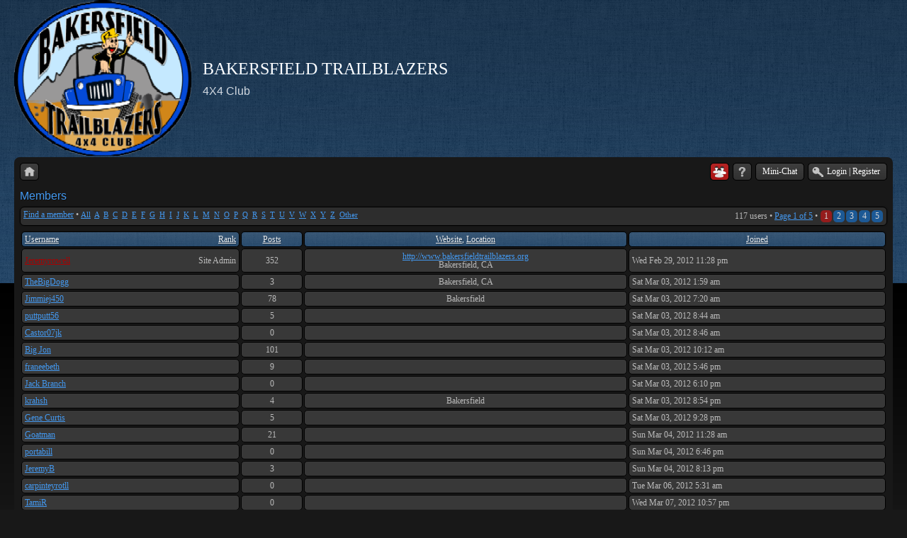

--- FILE ---
content_type: text/html; charset=UTF-8
request_url: http://bakersfieldtrailblazers.org/phpBB3/memberlist.php?sid=54b6e392b136fb4bb8563ab37834388a
body_size: 4748
content:
<!DOCTYPE html>
<!--[if lt IE 8]><html dir="ltr" lang="en-us" class="ie oldie ie7"><![endif]-->
<!--[if IE 8]><html dir="ltr" lang="en-us" class="ie oldie"><![endif]-->
<!--[if gt IE 8]><html dir="ltr" lang="en-us" class="ie"><![endif]-->
<!--[if !(IE)]><!--><html dir="ltr" lang="en-us"><!--<![endif]-->
<head>
<script type="text/javascript" src="./mobiquo/tapatalkdetect.js"></script>
	<meta charset="UTF-8">
	
	
<!--
   phpBB style name:    Artodia Black
   Based on style:      prosilver (this is the default phpBB3 style)
   Prosilver author:    Tom Beddard ( http://www.subBlue.com/ )
   Artodia Black author: Vjacheslav Trushkin ( http://www.artodia.com/ )

   NOTE: This page was generated by phpBB, the free open-source bulletin board package.
         The phpBB Group is not responsible for the content of this page and forum. For more information
         about phpBB please visit http://www.phpbb.com
-->
	<title>BAKERSFIELD TRAILBLAZERS - Members</title>
	<link rel="stylesheet" href="./style.php?id=7&amp;lang=en_us&amp;sid=0f01327089fb5dc473de68e94d525d61">
	
<script>

	var phpBB = {
		currentPage: '',
		themePath: './styles/art_black/theme',
		lang: 'en-us'
	};

	var jump_page = 'Enter the page number you wish to go to:';
	var on_page = '1';
	var per_page = '25';
	var base_url = './memberlist.php?sid=0f01327089fb5dc473de68e94d525d61';
	var style_cookie = 'phpBBstyle';
	var style_cookie_settings = '; path=/; domain=bakersfieldtrailblazers.org';
	var onload_functions = new Array();
	var onunload_functions = new Array();

	/**
	* Find a member
	*/
	function find_username(url)
	{
		popup(url, 760, 570, '_usersearch');
		return false;
	}

	/**
	* New function for handling multiple calls to window.onload and window.unload by pentapenguin
	*/
	window.onload = function()
	{
		for (var i = 0; i < onload_functions.length; i++)
		{
			eval(onload_functions[i]);
		}
	};

	window.onunload = function()
	{
		for (var i = 0; i < onunload_functions.length; i++)
		{
			eval(onunload_functions[i]);
		}
	};

</script>
<script src="./styles/prosilver/template/forum_fn.js"></script>
<script type="text/javascript" src="./styles/art_black/template/jquery-1.7.1.min.js"></script>
<script type="text/javascript" src="./mchat/jquery_cookie_mini.js"></script>

</head>
<body class="phpbb section-memberlist">

<div class="wrap-top" id="wrap">
	<div class="wrap-top-top"></div>
	<div class="wrap-top-mid"></div>
</div>

<div class="content-wrapper">
	<ul class="page-header">
		<li class="logo">
			<a href="./index.php?sid=0f01327089fb5dc473de68e94d525d61"><img src="./styles/art_black/imageset/logo.png" alt="" title="" /></a>
		</li>
		<li class="site-title">
			<h1>BAKERSFIELD TRAILBLAZERS</h1>
			<h2>4X4 Club</h2>
		</li>
	</ul>
	<div class="page-content">

		

		<ul class="menu left">
			<li class="nav-jumpbox"><a href="./index.php?sid=0f01327089fb5dc473de68e94d525d61" title="Board index" class="menu-home"><span>Board index</span></a></li>
			
		</ul>

		<ul class="menu right">
			
				<li class="active"><a href="./memberlist.php?sid=0f01327089fb5dc473de68e94d525d61" title="Members" class="menu-users"><span>Members</span></a></li>
			
			<li><a href="./faq.php?sid=0f01327089fb5dc473de68e94d525d61" title="FAQ" class="menu-faq"><span>FAQ</span></a></li>
							<li class="icon-bump"><a href="./mchat.php?sid=0f01327089fb5dc473de68e94d525d61#mChat" title="Mini-Chat">Mini-Chat</a></li>
				<li class="popup-trigger">
					<a href="./ucp.php?mode=login&amp;sid=0f01327089fb5dc473de68e94d525d61" class="menu-login"><span>Login <em>|</em> Register</span></a>
					<div class="popup">
						
							<form action="./ucp.php?mode=login&amp;sid=0f01327089fb5dc473de68e94d525d61" method="post">
							<fieldset>
							<dl>
								<dt>Username:</dt>
								<dd><input class="inputbox" type="text" name="username" value="" required></dd>
							</dl>
							<dl>
								<dt>Password:</dt>
								<dd><input class="inputbox" type="password" name="password" value="" required></dd>
							</dl>
							<p class="nowrap right"><label><input type="checkbox" name="autologin"> Log me on automatically each visit</label></p>
							<p class="right">
								<input class="button1" type="submit" name="login" value="Login">
								 <a class="button2" href="./ucp.php?mode=register&amp;sid=0f01327089fb5dc473de68e94d525d61">Register</a>
							</p>
							
								<p class="right" style="display: none;" id="phpbb-sendpass">
									<span class="data-register">./ucp.php?mode=register&amp;sid=0f01327089fb5dc473de68e94d525d61</span>
									<span class="data-forgot">I forgot my password</span>
								</p>
							
							</fieldset>
							</form>
						
					</div>
				</li>
			
		</ul>
		
		<div class="clear"></div>
		
		
	<form method="post" action="./memberlist.php?sid=0f01327089fb5dc473de68e94d525d61">


		<h2 class="solo">Members</h2>

		<div class="panel">
			<div class="inner"><span class="corners-top"><span></span></span>

			<ul class="linklist">
				<li>

				<a href="./memberlist.php?mode=searchuser&amp;sid=0f01327089fb5dc473de68e94d525d61">Find a member</a> &bull; 
				<strong style="font-size: 0.95em;">
				
					<a href="./memberlist.php?first_char=&amp;sid=0f01327089fb5dc473de68e94d525d61#memberlist">All</a>&nbsp; 
				
					<a href="./memberlist.php?first_char=a&amp;sid=0f01327089fb5dc473de68e94d525d61#memberlist">A</a>&nbsp; 
				
					<a href="./memberlist.php?first_char=b&amp;sid=0f01327089fb5dc473de68e94d525d61#memberlist">B</a>&nbsp; 
				
					<a href="./memberlist.php?first_char=c&amp;sid=0f01327089fb5dc473de68e94d525d61#memberlist">C</a>&nbsp; 
				
					<a href="./memberlist.php?first_char=d&amp;sid=0f01327089fb5dc473de68e94d525d61#memberlist">D</a>&nbsp; 
				
					<a href="./memberlist.php?first_char=e&amp;sid=0f01327089fb5dc473de68e94d525d61#memberlist">E</a>&nbsp; 
				
					<a href="./memberlist.php?first_char=f&amp;sid=0f01327089fb5dc473de68e94d525d61#memberlist">F</a>&nbsp; 
				
					<a href="./memberlist.php?first_char=g&amp;sid=0f01327089fb5dc473de68e94d525d61#memberlist">G</a>&nbsp; 
				
					<a href="./memberlist.php?first_char=h&amp;sid=0f01327089fb5dc473de68e94d525d61#memberlist">H</a>&nbsp; 
				
					<a href="./memberlist.php?first_char=i&amp;sid=0f01327089fb5dc473de68e94d525d61#memberlist">I</a>&nbsp; 
				
					<a href="./memberlist.php?first_char=j&amp;sid=0f01327089fb5dc473de68e94d525d61#memberlist">J</a>&nbsp; 
				
					<a href="./memberlist.php?first_char=k&amp;sid=0f01327089fb5dc473de68e94d525d61#memberlist">K</a>&nbsp; 
				
					<a href="./memberlist.php?first_char=l&amp;sid=0f01327089fb5dc473de68e94d525d61#memberlist">L</a>&nbsp; 
				
					<a href="./memberlist.php?first_char=m&amp;sid=0f01327089fb5dc473de68e94d525d61#memberlist">M</a>&nbsp; 
				
					<a href="./memberlist.php?first_char=n&amp;sid=0f01327089fb5dc473de68e94d525d61#memberlist">N</a>&nbsp; 
				
					<a href="./memberlist.php?first_char=o&amp;sid=0f01327089fb5dc473de68e94d525d61#memberlist">O</a>&nbsp; 
				
					<a href="./memberlist.php?first_char=p&amp;sid=0f01327089fb5dc473de68e94d525d61#memberlist">P</a>&nbsp; 
				
					<a href="./memberlist.php?first_char=q&amp;sid=0f01327089fb5dc473de68e94d525d61#memberlist">Q</a>&nbsp; 
				
					<a href="./memberlist.php?first_char=r&amp;sid=0f01327089fb5dc473de68e94d525d61#memberlist">R</a>&nbsp; 
				
					<a href="./memberlist.php?first_char=s&amp;sid=0f01327089fb5dc473de68e94d525d61#memberlist">S</a>&nbsp; 
				
					<a href="./memberlist.php?first_char=t&amp;sid=0f01327089fb5dc473de68e94d525d61#memberlist">T</a>&nbsp; 
				
					<a href="./memberlist.php?first_char=u&amp;sid=0f01327089fb5dc473de68e94d525d61#memberlist">U</a>&nbsp; 
				
					<a href="./memberlist.php?first_char=v&amp;sid=0f01327089fb5dc473de68e94d525d61#memberlist">V</a>&nbsp; 
				
					<a href="./memberlist.php?first_char=w&amp;sid=0f01327089fb5dc473de68e94d525d61#memberlist">W</a>&nbsp; 
				
					<a href="./memberlist.php?first_char=x&amp;sid=0f01327089fb5dc473de68e94d525d61#memberlist">X</a>&nbsp; 
				
					<a href="./memberlist.php?first_char=y&amp;sid=0f01327089fb5dc473de68e94d525d61#memberlist">Y</a>&nbsp; 
				
					<a href="./memberlist.php?first_char=z&amp;sid=0f01327089fb5dc473de68e94d525d61#memberlist">Z</a>&nbsp; 
				
					<a href="./memberlist.php?first_char=other&amp;sid=0f01327089fb5dc473de68e94d525d61#memberlist">Other</a>&nbsp; 
				
				</strong>
				</li>
				<li class="rightside pagination">
					117 users &bull; 
					<a href="#" onclick="jumpto(); return false;" title="Click to jump to page…">Page <strong>1</strong> of <strong>5</strong></a> &bull; <span><strong>1</strong><span class="page-sep">, </span><a href="./memberlist.php?sid=0f01327089fb5dc473de68e94d525d61&amp;start=25">2</a><span class="page-sep">, </span><a href="./memberlist.php?sid=0f01327089fb5dc473de68e94d525d61&amp;start=50">3</a><span class="page-sep">, </span><a href="./memberlist.php?sid=0f01327089fb5dc473de68e94d525d61&amp;start=75">4</a><span class="page-sep">, </span><a href="./memberlist.php?sid=0f01327089fb5dc473de68e94d525d61&amp;start=100">5</a></span>
				</li>
			</ul>

			<span class="corners-bottom"><span></span></span></div>
		</div>
	
	<div class="forumbg forumbg-table">
		<div class="inner"><span class="corners-top"><span></span></span>

		<table class="table1" cellspacing="1" id="memberlist">
		<thead>
		<tr>
			<th class="name"><span class="rank-img"><a href="./memberlist.php?mode=&amp;sid=0f01327089fb5dc473de68e94d525d61&amp;sk=m&amp;sd=a">Rank</a></span><a href="./memberlist.php?mode=&amp;sid=0f01327089fb5dc473de68e94d525d61&amp;sk=a&amp;sd=a">Username</a></th>
			<th class="posts"><a href="./memberlist.php?mode=&amp;sid=0f01327089fb5dc473de68e94d525d61&amp;sk=d&amp;sd=a#memberlist">Posts</a></th>
			<th class="info"><a href="./memberlist.php?mode=&amp;sid=0f01327089fb5dc473de68e94d525d61&amp;sk=f&amp;sd=a#memberlist">Website</a>, <a href="./memberlist.php?mode=&amp;sid=0f01327089fb5dc473de68e94d525d61&amp;sk=b&amp;sd=a">Location</a></th>
			<th class="joined"><a href="./memberlist.php?mode=&amp;sid=0f01327089fb5dc473de68e94d525d61&amp;sk=c&amp;sd=d#memberlist">Joined</a></th>
			
		</tr>
		</thead>
		<tbody>
	

	<tr class="bg1">
		<td><span class="rank-img">Site Admin</span><a href="./memberlist.php?mode=viewprofile&amp;u=2&amp;sid=0f01327089fb5dc473de68e94d525d61" style="color: #AA0000;" class="username-coloured">Jeremyrowell</a></td>
		<td class="posts">352</td>
		<td class="info"><div><a href="http://www.bakersfieldtrailblazers.org" title="Visit website: http://www.bakersfieldtrailblazers.org">http://www.bakersfieldtrailblazers.org</a></div><div>Bakersfield, CA</div></td>
		<td>Wed Feb 29, 2012 11:28 pm</td>
		
	</tr>
		

	<tr class="bg2">
		<td><span class="rank-img"></span><a href="./memberlist.php?mode=viewprofile&amp;u=61&amp;sid=0f01327089fb5dc473de68e94d525d61">TheBigDogg</a></td>
		<td class="posts">3</td>
		<td class="info"><div>Bakersfield, CA</div></td>
		<td>Sat Mar 03, 2012 1:59 am</td>
		
	</tr>
		

	<tr class="bg1">
		<td><span class="rank-img"></span><a href="./memberlist.php?mode=viewprofile&amp;u=62&amp;sid=0f01327089fb5dc473de68e94d525d61">Jimmiej450</a></td>
		<td class="posts">78</td>
		<td class="info"><div>Bakersfield</div></td>
		<td>Sat Mar 03, 2012 7:20 am</td>
		
	</tr>
		

	<tr class="bg2">
		<td><span class="rank-img"></span><a href="./memberlist.php?mode=viewprofile&amp;u=64&amp;sid=0f01327089fb5dc473de68e94d525d61">puttputt56</a></td>
		<td class="posts">5</td>
		<td class="info">&nbsp;</td>
		<td>Sat Mar 03, 2012 8:44 am</td>
		
	</tr>
		

	<tr class="bg1">
		<td><span class="rank-img"></span><a href="./memberlist.php?mode=viewprofile&amp;u=65&amp;sid=0f01327089fb5dc473de68e94d525d61">Castor07jk</a></td>
		<td class="posts">0</td>
		<td class="info">&nbsp;</td>
		<td>Sat Mar 03, 2012 8:46 am</td>
		
	</tr>
		

	<tr class="bg2">
		<td><span class="rank-img"></span><a href="./memberlist.php?mode=viewprofile&amp;u=66&amp;sid=0f01327089fb5dc473de68e94d525d61">Big Jon</a></td>
		<td class="posts">101</td>
		<td class="info">&nbsp;</td>
		<td>Sat Mar 03, 2012 10:12 am</td>
		
	</tr>
		

	<tr class="bg1">
		<td><span class="rank-img"></span><a href="./memberlist.php?mode=viewprofile&amp;u=68&amp;sid=0f01327089fb5dc473de68e94d525d61">franeebeth</a></td>
		<td class="posts">9</td>
		<td class="info">&nbsp;</td>
		<td>Sat Mar 03, 2012 5:46 pm</td>
		
	</tr>
		

	<tr class="bg2">
		<td><span class="rank-img"></span><a href="./memberlist.php?mode=viewprofile&amp;u=69&amp;sid=0f01327089fb5dc473de68e94d525d61">Jack Branch</a></td>
		<td class="posts">0</td>
		<td class="info">&nbsp;</td>
		<td>Sat Mar 03, 2012 6:10 pm</td>
		
	</tr>
		

	<tr class="bg1">
		<td><span class="rank-img"></span><a href="./memberlist.php?mode=viewprofile&amp;u=70&amp;sid=0f01327089fb5dc473de68e94d525d61">krahsh</a></td>
		<td class="posts">4</td>
		<td class="info"><div>Bakersfield</div></td>
		<td>Sat Mar 03, 2012 8:54 pm</td>
		
	</tr>
		

	<tr class="bg2">
		<td><span class="rank-img"></span><a href="./memberlist.php?mode=viewprofile&amp;u=71&amp;sid=0f01327089fb5dc473de68e94d525d61">Gene Curtis</a></td>
		<td class="posts">5</td>
		<td class="info">&nbsp;</td>
		<td>Sat Mar 03, 2012 9:28 pm</td>
		
	</tr>
		

	<tr class="bg1">
		<td><span class="rank-img"></span><a href="./memberlist.php?mode=viewprofile&amp;u=72&amp;sid=0f01327089fb5dc473de68e94d525d61">Goatman</a></td>
		<td class="posts">21</td>
		<td class="info">&nbsp;</td>
		<td>Sun Mar 04, 2012 11:28 am</td>
		
	</tr>
		

	<tr class="bg2">
		<td><span class="rank-img"></span><a href="./memberlist.php?mode=viewprofile&amp;u=74&amp;sid=0f01327089fb5dc473de68e94d525d61">portabill</a></td>
		<td class="posts">0</td>
		<td class="info">&nbsp;</td>
		<td>Sun Mar 04, 2012 6:46 pm</td>
		
	</tr>
		

	<tr class="bg1">
		<td><span class="rank-img"></span><a href="./memberlist.php?mode=viewprofile&amp;u=75&amp;sid=0f01327089fb5dc473de68e94d525d61">JeremyB</a></td>
		<td class="posts">3</td>
		<td class="info">&nbsp;</td>
		<td>Sun Mar 04, 2012 8:13 pm</td>
		
	</tr>
		

	<tr class="bg2">
		<td><span class="rank-img"></span><a href="./memberlist.php?mode=viewprofile&amp;u=78&amp;sid=0f01327089fb5dc473de68e94d525d61">carpinteyrotll</a></td>
		<td class="posts">0</td>
		<td class="info">&nbsp;</td>
		<td>Tue Mar 06, 2012 5:31 am</td>
		
	</tr>
		

	<tr class="bg1">
		<td><span class="rank-img"></span><a href="./memberlist.php?mode=viewprofile&amp;u=93&amp;sid=0f01327089fb5dc473de68e94d525d61">TamiR</a></td>
		<td class="posts">0</td>
		<td class="info">&nbsp;</td>
		<td>Wed Mar 07, 2012 10:57 pm</td>
		
	</tr>
		

	<tr class="bg2">
		<td><span class="rank-img"></span><a href="./memberlist.php?mode=viewprofile&amp;u=95&amp;sid=0f01327089fb5dc473de68e94d525d61">RMcG</a></td>
		<td class="posts">0</td>
		<td class="info">&nbsp;</td>
		<td>Thu Mar 08, 2012 4:17 pm</td>
		
	</tr>
		

	<tr class="bg1">
		<td><span class="rank-img"></span><a href="./memberlist.php?mode=viewprofile&amp;u=98&amp;sid=0f01327089fb5dc473de68e94d525d61">Jcook</a></td>
		<td class="posts">2</td>
		<td class="info">&nbsp;</td>
		<td>Thu Mar 08, 2012 9:01 pm</td>
		
	</tr>
		

	<tr class="bg2">
		<td><span class="rank-img"></span><a href="./memberlist.php?mode=viewprofile&amp;u=118&amp;sid=0f01327089fb5dc473de68e94d525d61">Lime_Green_Rubi</a></td>
		<td class="posts">9</td>
		<td class="info"><div>S/W Bakersfield</div></td>
		<td>Mon Mar 12, 2012 3:39 pm</td>
		
	</tr>
		

	<tr class="bg1">
		<td><span class="rank-img"></span><a href="./memberlist.php?mode=viewprofile&amp;u=119&amp;sid=0f01327089fb5dc473de68e94d525d61">JeepDeere</a></td>
		<td class="posts">2</td>
		<td class="info">&nbsp;</td>
		<td>Mon Mar 12, 2012 8:41 pm</td>
		
	</tr>
		

	<tr class="bg2">
		<td><span class="rank-img"></span><a href="./memberlist.php?mode=viewprofile&amp;u=120&amp;sid=0f01327089fb5dc473de68e94d525d61">Mike</a></td>
		<td class="posts">20</td>
		<td class="info">&nbsp;</td>
		<td>Mon Mar 12, 2012 10:53 pm</td>
		
	</tr>
		

	<tr class="bg1">
		<td><span class="rank-img"></span><a href="./memberlist.php?mode=viewprofile&amp;u=126&amp;sid=0f01327089fb5dc473de68e94d525d61">Doug</a></td>
		<td class="posts">4</td>
		<td class="info">&nbsp;</td>
		<td>Wed Mar 14, 2012 9:07 am</td>
		
	</tr>
		

	<tr class="bg2">
		<td><span class="rank-img"></span><a href="./memberlist.php?mode=viewprofile&amp;u=128&amp;sid=0f01327089fb5dc473de68e94d525d61">dave49</a></td>
		<td class="posts">13</td>
		<td class="info">&nbsp;</td>
		<td>Wed Mar 14, 2012 12:15 pm</td>
		
	</tr>
		

	<tr class="bg1">
		<td><span class="rank-img"></span><a href="./memberlist.php?mode=viewprofile&amp;u=146&amp;sid=0f01327089fb5dc473de68e94d525d61">GenRightTony</a></td>
		<td class="posts">1</td>
		<td class="info">&nbsp;</td>
		<td>Sat Mar 17, 2012 1:27 pm</td>
		
	</tr>
		

	<tr class="bg2">
		<td><span class="rank-img"></span><a href="./memberlist.php?mode=viewprofile&amp;u=153&amp;sid=0f01327089fb5dc473de68e94d525d61">Bill</a></td>
		<td class="posts">181</td>
		<td class="info">&nbsp;</td>
		<td>Sun Mar 18, 2012 9:47 am</td>
		
	</tr>
		

	<tr class="bg1">
		<td><span class="rank-img"></span><a href="./memberlist.php?mode=viewprofile&amp;u=155&amp;sid=0f01327089fb5dc473de68e94d525d61">Dirty LJ</a></td>
		<td class="posts">1</td>
		<td class="info">&nbsp;</td>
		<td>Sun Mar 18, 2012 3:41 pm</td>
		
	</tr>
		
	</tbody>
	</table>

	<span class="corners-bottom"><span></span></span></div>
</div>



</form>

<hr />

<ul class="linklist">
	<li class="rightside pagination">117 users &bull; <a href="#" onclick="jumpto(); return false;" title="Click to jump to page…">Page <strong>1</strong> of <strong>5</strong></a> &bull; <span><strong>1</strong><span class="page-sep">, </span><a href="./memberlist.php?sid=0f01327089fb5dc473de68e94d525d61&amp;start=25">2</a><span class="page-sep">, </span><a href="./memberlist.php?sid=0f01327089fb5dc473de68e94d525d61&amp;start=50">3</a><span class="page-sep">, </span><a href="./memberlist.php?sid=0f01327089fb5dc473de68e94d525d61&amp;start=75">4</a><span class="page-sep">, </span><a href="./memberlist.php?sid=0f01327089fb5dc473de68e94d525d61&amp;start=100">5</a></span></li>
</ul>


	<form method="post" id="jumpbox" action="./viewforum.php?sid=0f01327089fb5dc473de68e94d525d61" onsubmit="if(this.f.value == -1){return false;}">

	
		<fieldset class="jumpbox">
	
			<label for="f" accesskey="j">Jump to:</label>
			<select name="f" id="f" onchange="if(this.options[this.selectedIndex].value != -1){ document.forms['jumpbox'].submit() }">
			
				<option value="-1">Select a forum</option>
			<option value="-1">------------------</option>
				<option value="5">GENERAL INFO</option>
			
				<option value="9">&nbsp; &nbsp;Readers Rides- Post Pics Here</option>
			
				<option value="14">&nbsp; &nbsp;Introduce Yourself!</option>
			
				<option value="23">&nbsp; &nbsp;About The Trailblazers</option>
			
				<option value="24">&nbsp; &nbsp;General Chit-Chat</option>
			
				<option value="25">&nbsp; &nbsp;Meeting Minutes</option>
			
				<option value="3">WHEELING- It's What We Do!</option>
			
				<option value="8">&nbsp; &nbsp;Upcoming Runs</option>
			
				<option value="10">&nbsp; &nbsp;Run Reports</option>
			
				<option value="15">&nbsp; &nbsp;Local Trails</option>
			
				<option value="20">&nbsp; &nbsp;&nbsp; &nbsp;Miller/Lockwood</option>
			
				<option value="21">&nbsp; &nbsp;&nbsp; &nbsp;Sherman</option>
			
				<option value="22">&nbsp; &nbsp;&nbsp; &nbsp;Freeway Ridge</option>
			
				<option value="16">&nbsp; &nbsp;Land Use Matters</option>
			
				<option value="26">&nbsp; &nbsp;Carnage!!!</option>
			
				<option value="11">TOOL BAG- Classifieds</option>
			
				<option value="4">&nbsp; &nbsp;Buy- Sale- Trade</option>
			
				<option value="17">EVENTS</option>
			
				<option value="18">&nbsp; &nbsp;Stewards of the Sequoia Fundraiser</option>
			
			</select>
			<input type="submit" value="Go" class="button2" />
		</fieldset>
	</form>


<div class="navbar">
	<div class="left">
		<a href="./index.php?sid=0f01327089fb5dc473de68e94d525d61">Board index</a>
	</div>
	
		<div class="right">
			<a href="./ucp.php?mode=delete_cookies&amp;sid=0f01327089fb5dc473de68e94d525d61">Delete all board cookies</a>
			
		</div>
	
</div>


	</div><!-- content -->
</div><!-- wrap-content -->

<div class="footer"><div class="inner">
	
	<p class="copyright">
		<a href="http://www.phpbb.com/" class="phpbb-group" title="Powered by phpBB">Powered by phpBB&reg; Forum Software &copy; phpBB Group</a> 
<!--
    Please do not remove style author's link below. For updates and support visit http://www.artodia.com/
//-->
		<a href="http://www.artodia.com/" class="arty" title="phpBB style by Arty">phpBB style by Arty</a>
	</p>
	<div class="clear"><img src="./cron.php?cron_type=tidy_cache&amp;sid=0f01327089fb5dc473de68e94d525d61" width="1" height="1" alt="cron" /></div>
</div></div>

<script src="./styles/art_black/template/jquery-1.7.1.min.js"></script>
<script src="./styles/art_black/theme/theme.js"></script>

	<script>
		phpBB.jumpBoxAction = './viewforum.php?sid=0f01327089fb5dc473de68e94d525d61';
		phpBB.jumpBoxData = [
			
			{
				'id'	: -1,
				'level'	 : ''
			},
			{
				'id'	: 5,
				'level'	 : ''
			},
			{
				'id'	: 9,
				'level'	 : '.'
			},
			{
				'id'	: 14,
				'level'	 : '.'
			},
			{
				'id'	: 23,
				'level'	 : '.'
			},
			{
				'id'	: 24,
				'level'	 : '.'
			},
			{
				'id'	: 25,
				'level'	 : '.'
			},
			{
				'id'	: 3,
				'level'	 : ''
			},
			{
				'id'	: 8,
				'level'	 : '.'
			},
			{
				'id'	: 10,
				'level'	 : '.'
			},
			{
				'id'	: 15,
				'level'	 : '.'
			},
			{
				'id'	: 20,
				'level'	 : '..'
			},
			{
				'id'	: 21,
				'level'	 : '..'
			},
			{
				'id'	: 22,
				'level'	 : '..'
			},
			{
				'id'	: 16,
				'level'	 : '.'
			},
			{
				'id'	: 26,
				'level'	 : '.'
			},
			{
				'id'	: 11,
				'level'	 : ''
			},
			{
				'id'	: 4,
				'level'	 : '.'
			},
			{
				'id'	: 17,
				'level'	 : ''
			},
			{
				'id'	: 18,
				'level'	 : '.'
			}
		];
	</script>
	
	<datalist id="jumpbox-data"><select id="jumpbox-data-select" style="display: none;">
		<option>Select a forum</option><option>GENERAL INFO</option><option>Readers Rides- Post Pics Here</option><option>Introduce Yourself!</option><option>About The Trailblazers</option><option>General Chit-Chat</option><option>Meeting Minutes</option><option>WHEELING- It's What We Do!</option><option>Upcoming Runs</option><option>Run Reports</option><option>Local Trails</option><option>Miller/Lockwood</option><option>Sherman</option><option>Freeway Ridge</option><option>Land Use Matters</option><option>Carnage!!!</option><option>TOOL BAG- Classifieds</option><option>Buy- Sale- Trade</option><option>EVENTS</option><option>Stewards of the Sequoia Fundraiser</option>
	</select></datalist>


</body>
<script>'undefined'=== typeof _trfq || (window._trfq = []);'undefined'=== typeof _trfd && (window._trfd=[]),_trfd.push({'tccl.baseHost':'secureserver.net'},{'ap':'cpsh-oh'},{'server':'p3plzcpnl505176'},{'dcenter':'p3'},{'cp_id':'8336769'},{'cp_cl':'8'}) // Monitoring performance to make your website faster. If you want to opt-out, please contact web hosting support.</script><script src='https://img1.wsimg.com/traffic-assets/js/tccl.min.js'></script></html>

--- FILE ---
content_type: text/css; charset=UTF-8
request_url: http://bakersfieldtrailblazers.org/phpBB3/style.php?id=7&lang=en_us&sid=0f01327089fb5dc473de68e94d525d61
body_size: 9205
content:
/*  phpBB3 Style Sheet
	--------------------------------------------------------------
	Style name:			Artodia: Black
	Based on style:		prosilver (the default phpBB 3.0.x style)
	Original author:	Tom Beddard ( http://www.subblue.com/ )
	Modified by:		Vjacheslav Trushkin ( http://www.artodia.com/ )
	--------------------------------------------------------------
*/
/*
	Global CSS definitions, overall layout
*/


/*
	CSS Reset
*/
html, body.phpbb, .phpbb div, .phpbb span, .phpbb applet, .phpbb object, .phpbb iframe, .phpbb
h1, .phpbb h2, .phpbb h3, .phpbb h4, .phpbb h5, .phpbb h6, .phpbb p, .phpbb blockquote, .phpbb pre, .phpbb
a, .phpbb abbr, .phpbb acronym, .phpbb address, .phpbb big, .phpbb cite, .phpbb code, .phpbb
del, .phpbb dfn, .phpbb em, .phpbb img, .phpbb ins, .phpbb kbd, .phpbb q, .phpbb s, .phpbb samp, .phpbb
small, .phpbb strike, .phpbb strong, .phpbb sub, .phpbb sup, .phpbb tt, .phpbb var, .phpbb
b, .phpbb u, .phpbb i, .phpbb center, .phpbb
dl, .phpbb dt, .phpbb dd, .phpbb ol, .phpbb ul, .phpbb li, .phpbb
fieldset, .phpbb form, .phpbb label, .phpbb legend, .phpbb
table, .phpbb caption, .phpbb tbody, .phpbb tfoot, .phpbb thead, .phpbb tr, .phpbb th, .phpbb td, .phpbb
article, .phpbb aside, .phpbb canvas, .phpbb details, .phpbb embed, .phpbb 
figure, .phpbb figcaption, .phpbb footer, .phpbb header, .phpbb hgroup, .phpbb 
menu, .phpbb nav, .phpbb output, .phpbb ruby, .phpbb section, .phpbb summary, .phpbb
time, .phpbb mark, .phpbb audio, .phpbb video, .phpbb meter {
	margin: 0;
	padding: 0;
	border: 0;
	font-size: 100%;
	font: inherit;
	vertical-align: baseline;
}
/* HTML5 display-role reset for older browsers */
.phpbb article, .phpbb aside, .phpbb details, .phpbb figcaption, .phpbb figure, .phpbb 
footer, .phpbb header, .phpbb hgroup, .phpbb menu, .phpbb nav, .phpbb section {
	display: block;
}
body.phpbb {
	line-height: 1em;
}
.phpbb ol, .phpbb ul {
	list-style: none;
}
.phpbb blockquote, .phpbb q {
	quotes: none;
}
.phpbb blockquote:before, .phpbb blockquote:after, .phpbb
q:before, .phpbb q:after {
	content: '';
	content: none;
}
.phpbb table {
	border-collapse: collapse;
	border-spacing: 0;
}

/*
	Font
*/
body.phpbb {
	font-family: Verdana;
	font-size: 12px;
}
body.simple {
	padding: 8px;
}

/*
	Common stuff
*/
.phpbb .clear, .phpbb span.corners-bottom {
	display: block;
	clear: both;
	height: 0;
	overflow: hidden;
}
.phpbb .right {
	text-align: right;
}
.phpbb .nowrap {
	white-space: nowrap;
}

.phpbb p {
	padding: 6px 0;
	line-height: 1.5em;
}

.phpbb .rightside {
	float: right;
	text-align: right;
}
.phpbb .leftside {
	float: left;
	text-align: left;
}
.phpbb .left-box {
	display: block;
	float: left;
	margin-right: 5px;
}
.phpbb .right-box {
	display: block;
	float: right;
	margin-left: 5px;
}

.phpbb hr {
	border-width: 0;
	border-top: 1px solid transparent;
	margin-left: 20px;
	margin-right: 20px;
}



/*
	Layout
*/
.phpbb .wrap-top {
	height: 800px;
}
.phpbb .wrap-top-top, .phpbb .wrap-top-mid {
	background: transparent none left top repeat-x;
	height: 400px;
}

.phpbb .content-wrapper {
	margin: -800px auto 0;
	padding: 0 20px;
}
.phpbb.fixed-width .content-wrapper {
	width: 1000px;
}

.phpbb ul.page-header {
	display: table;
}
.phpbb ul.page-header li {
	display: table-cell;
	text-align: left;
	vertical-align: middle;
}
.ie7 .phpbb ul.page-header {
	display: block;
	height: 1%;
}
.ie7 .phpbb ul.page-header li {
	display: block;
	float: left;
}

.phpbb ul.page-header .site-title {
	padding-left: 10px;
}
.phpbb ul.page-header h1, .phpbb ul.page-header h2 {
	font-weight: normal;
	margin: 0;
	line-height: 1em;
	padding: 6px;
	font-size: 24px;
}
.phpbb ul.page-header h2 {
	font-size: 16px;
	opacity: 0.8;
}

.phpbb .page-content {
	min-height: 780px;
	padding: 8px 8px 12px;
	border-radius: 8px;
}
.phpbb .page-content > h3 {
	clear: both;
}

/*
	Footer
*/
.phpbb p.time {
	margin-bottom: 6px;
	padding: 0;
}
.phpbb p.time.first {
	float: right;
	text-align: right;
}
.phpbb .footer {
	background: transparent none 0 0 repeat;
	border-top: 1px solid transparent;
}
.phpbb .footer > .inner {
	margin: 0 auto;
	padding: 10px 28px;
}
.phpbb.fixed-width .footer .inner {
	width: 984px;
}

.phpbb .footer .left { 
	float: left; 
	padding: 0;
}
.phpbb .footer .copyright { 
	float: right;
	text-align: right;
	padding: 0;
}
.oldie .phpbb .footer .copyright {
	float: none;
}
.phpbb .footer .arty, .phpbb .footer .phpbb-group {
	display: block;
	float: right;
	width: 0;
	height: 0;
	overflow: hidden;
	margin: 0;
	padding: 0;
	padding-top: 28px;
	padding-left: 60px;
	background: transparent none 0 0 no-repeat;
	opacity: 0.5;
}
.phpbb .footer .arty { 
	background-position: -60px 0;
}
.phpbb .footer .arty:hover, .phpbb .footer .phpbb-group:hover {
	opacity: 1;
}

/*
	Menu
*/
.phpbb ul.menu {
	float: left;
}
.phpbb ul.menu.right {
	float: right;
}

.phpbb .menu > li {
	display: block;
	float: left;
}

.phpbb .menu > li > a {
	display: block;
	float: left;
	background: transparent none 0 0 repeat-x;
	text-decoration: none !important;
	white-space: nowrap;
	padding: 5px 0 0;
	margin: 0 10px 0 15px;
	height: 20px;
	line-height: 1.2em;
	position: relative;
}
.ie7 .phpbb .menu > li > a {
	margin: 0 0 0 5px;
	border: 1px solid transparent;
	border-width: 0 1px;
	padding: 5px 8px 0;
	cursor: pointer;
}
.phpbb .menu > li > a:before, .phpbb .menu > li > a:after {
	content: '';
	display: block;
	position: absolute;
	top: 0;
	bottom: 0;
	left: -10px;
	width: 10px;
	background-position: 0 -120px;
	background-repeat: no-repeat;
}
.phpbb .menu > li > a:after {
	left: auto;
	right: -10px;
	background-position: -17px -90px;
}
.phpbb .menu.left > li:first-child > a {
	margin-left: 0;
}

.phpbb .menu > li > a > span {
	white-space: nowrap;
	max-width: 200px;
	overflow: hidden;
	text-overflow: ellipsis;
	display: inline-block;
}

.phpbb .menu > li.active > a { background-position: 0 -60px; }
.phpbb .menu > li.active > a:before { background-position: -60px -120px; }
.phpbb .menu > li.active > a:after { background-position: -77px -90px; }

.phpbb .menu > li:hover > a { background-position: 0 -30px; }
.phpbb .menu > li:hover > a:before { background-position: -30px -120px; }
.phpbb .menu > li:hover > a:after { background-position: -47px -90px; }

/* Menu: login */
.phpbb .menu > li > a.menu-login { 
	margin-left: 30px;
	padding-left: 2px;
}
.phpbb .menu > li > a.menu-login:before { 
	background-position: 0 -180px;
	left: -25px;
	width: 25px;
}
.phpbb .menu > li.active > a.menu-login:before { background-position: -60px -180px; }
.phpbb .menu > li:hover > a.menu-login:before { background-position: -30px -180px; }

/* Menu: pm */
.phpbb .menu > li > a.menu-pm { 
	margin-left: 30px;
	padding-left: 3px;
}
.phpbb .menu > li > a.menu-pm:before { 
	background-position: 0 -210px;
	left: -25px;
	width: 25px;
}
.phpbb .menu > li.active > a.menu-pm:before { background-position: -60px -210px; }
.phpbb .menu > li:hover > a.menu-pm:before { background-position: -30px -210px; }

.ie7 .phpbb .menu > li > a.menu-login, .ie7 .phpbb .menu > li > a.menu-pm { 
	padding-left: 6px; 
	margin-left: 5px;
}


/* Menu: icons */
.phpbb .menu > li > a.menu-home, .phpbb .menu > li > a.menu-search, .phpbb .menu > li > a.menu-users, .phpbb .menu > li > a.menu-faq, .phpbb .menu > li > a.menu-ucp, .phpbb .menu > li > a.menu-down {
	width: 0;
	height: 0;
	margin: 0;
	margin-left: 5px;
	padding: 25px 0 0 27px;
	overflow: hidden;
	background-position: 0 -360px;
	background-repeat: no-repeat;
	border-width: 0 !important;
}
.phpbb .menu > li > a.menu-home span, .phpbb .menu > li > a.menu-search span, .phpbb .menu > li > a.menu-users span, .phpbb .menu > li > a.menu-faq span, .phpbb .menu > li > a.menu-ucp span, .phpbb .menu > li > a.menu-down span { display: none; }

.phpbb .menu > li > a.menu-home:before, .phpbb .menu > li > a.menu-search:before, .phpbb .menu > li > a.menu-users:before, .phpbb .menu > li > a.menu-faq:before, .phpbb .menu > li > a.menu-ucp:before, .phpbb .menu > li > a.menu-down:before,
.phpbb .menu > li > a.menu-home:after, .phpbb .menu > li > a.menu-search:after, .phpbb .menu > li > a.menu-users:after, .phpbb .menu > li > a.menu-faq:after, .phpbb .menu > li > a.menu-ucp:after, .phpbb .menu > li > a.menu-down:after {
	display: none;
}
.phpbb .menu > li.active > a.menu-down { background-position: -60px -360px; }
.phpbb .menu > li:hover > a.menu-down { background-position: -30px -360px; }

/* Menu: home */
.phpbb .menu > li > a.menu-home { background-position: 0 -390px; }
.phpbb .menu > li.active > a.menu-home { background-position: -60px -390px; }
.phpbb .menu > li:hover > a.menu-home { background-position: -30px -390px; }

/* Menu: search */
.phpbb .menu > li > a.menu-search { background-position: 0 -240px; }
.phpbb .menu > li.active > a.menu-search { background-position: -60px -240px; }
.phpbb .menu > li:hover > a.menu-search { background-position: -30px -240px; }

/* Menu: users */
.phpbb .menu > li > a.menu-users { background-position: 0 -270px; }
.phpbb .menu > li.active > a.menu-users { background-position: -60px -270px; }
.phpbb .menu > li:hover > a.menu-users { background-position: -30px -270px; }

/* Menu: faq */
.phpbb .menu > li > a.menu-faq { background-position: 0 -300px; }
.phpbb .menu > li.active > a.menu-faq { background-position: -60px -300px; }
.phpbb .menu > li:hover > a.menu-faq { background-position: -30px -300px; }

/* Menu: ucp */
.phpbb .menu > li > a.menu-ucp { background-position: 0 -330px; }
.phpbb .menu > li.active > a.menu-ucp { background-position: -60px -330px; }
.phpbb .menu > li:hover > a.menu-ucp { background-position: -30px -330px; }

/*
	Navbar
*/
.phpbb .navbar, .phpbb .linkmcp {
	margin: 6px 0;
	padding: 6px;
	border: 1px solid transparent;
	border-radius: 5px;
	clear: both;
}
.ie7 .phpbb .navbar, .ie7 .phpbb .linkmcp {
	height: 12px;
}
.phpbb .navbar:after, .phpbb .linklist:after, .phpbb .topic-actions:after, .phpbb #tabs ul:after, .phpbb #minitabs ul:after, .phpbb dl.details:after {
	content: '';
	display: block;
	clear: both;
}
.phpbb .navbar .left {
	float: left;
}
.phpbb .navbar .right {
	float: right;
}
.phpbb .navbar a {
	text-decoration: none;
}
.phpbb .navbar a:hover {
	text-decoration: underline;
}
.phpbb .linkmcp {
	text-align: right;
}
/*
	Page specific code
*/

/*
	Forums list
*/
.phpbb .topiclist {
	clear: both;
}
.phpbb .topiclist .header, .phpbb h2.header {
	display: block;
	margin: 6px 0;
	padding: 0;
	background: transparent none 0 0 repeat-x;
	border-radius: 6px;
}
.phpbb .topiclist .header {
	margin-bottom: 2px;
}
.phpbb .topiclist .header dl {
	display: block;
	background: transparent none 0 -30px no-repeat;
}
.ie7 .phpbb .topiclist .header {
	border-width: 0;
}
.ie7 .phpbb .topiclist .header dt {
	height: 23px;
	width: 100% !important;
	padding-left: 0 !important;
	padding-right: 0 !important;
	background-position: 0 0;
	background-repeat: repeat-x;
}

.phpbb .topiclist .header dd {
	display: none !important;
}
.phpbb .topiclist .header dt, .phpbb h2.header {
	clear: both;
	display: block;
	background: transparent none right -60px no-repeat;
	font-size: 16px;
	font-family: Arial;
	line-height: 1em;
	white-space: nowrap;
	text-align: center;
	height: 23px;
	padding-top: 6px !important;
	padding-bottom: 0;
}
.phpbb h2.header {
	background: none 0 -30px no-repeat, none right -60px no-repeat, none 0 0 repeat-x;
}
.oldie .phpbb h2.header {
	background: transparent none 0 0 repeat-x;
}

.phpbb .topiclist .header a, .phpbb h2.header a, .phpbb .post h3 a {
	text-decoration: none;
}
.phpbb .topiclist .header a:hover, .phpbb h2.header a:hover, .phpbb .post h3 a:hover {
	text-decoration: underline;
}

.phpbb .topiclist {
	display: block;
}
.phpbb .topiclist:after, .phpbb .post:after {
	content: '';
	display: block;
	clear: both;
}

.phpbb .topiclist > li {
	background: transparent none 0 0 repeat-x;
	margin: 2px 0;
	padding: 4px 0;
	border: 1px solid transparent;
	border-radius: 6px;
}

.phpbb .topiclist dl {
	display: table;
	width: 100%;
}
.phpbb .topiclist dt, .phpbb .topiclist dd {
	display: table-cell;
	vertical-align: middle;
	line-height: 1.5em;
	height: 33px;
	padding: 2px 6px;
}
.phpbb .topiclist .icon dt {
	padding-left: 40px;
}
.phpbb .topiclist .header .icon dt {
	padding-left: 6px;
}

.phpbb .topiclist dd {
	border-left: 1px solid transparent;
	text-align: center;
	line-height: 1.3em;
	width: 50px;
}

.phpbb .topiclist dd.info, .phpbb .topiclist dd.time {
	min-width: 220px;
	font-size: 11px;
	line-height: 1.5em;
}
.phpbb .topiclist dd.lastpost, .phpbb .topiclist dd.redirect {
	min-width: 220px;
	text-align: left;
	font-size: 11px;
	line-height: 1.5em;
}
.phpbb .topiclist dd.moderation {
	width: 40%;
	text-align: left;
}
.phpbb .topiclist dd.empty {
	display: none;
}

.ie7 .phpbb .topiclist dl {
	display: block;
	height: 1%;
}
.ie7 .phpbb .topiclist dl.icon {
	min-height: 35px;
}
.ie7 .phpbb .topiclist dt, .ie7 .phpbb .topiclist dd {
	display: block;
	float: left;
}
.ie7 .phpbb .topiclist dt {
	width: 50%;
	height: 1%;
}
.ie7 .phpbb .topiclist dd {
	width: 8%;
}
.ie7 .phpbb .topiclist dd.lastpost {
	width: 25%;
}	 


.phpbb .topiclist .topics dfn, .phpbb .topiclist .posts dfn, .phpbb .topiclist .views dfn {
	text-transform: lowercase;
	display: block;
	font-size: 11px;
}
.phpbb span.forum-image {
	float: left;
	padding-right: 6px;
}
.phpbb dl.icon {
	background: transparent none 7px 50% no-repeat;
}
.phpbb dl.icon dt {
	background: transparent none 5px 80% no-repeat;
}

.phpbb a.forumtitle, .phpbb a.topictitle {
	display: inline-block;
	font-family: Helvetica, Arial;
	font-size: 16px;
	font-weight: 400;
	text-decoration: none;
	line-height: 1.5em;
}
.phpbb a.forumtitle:hover, .phpbb a.topictitle:hover {
	text-decoration: underline;
}

.phpbb p.subforums, .phpbb p.moderators {
	padding: 2px 0 0;
}
.phpbb p.subforums strong, .phpbb p.moderators strong {
	font-weight: normal;
}

/*
	Small arrows
*/
.phpbb a.subforum {
	padding-left: 14px;
	background: transparent none 0 50% no-repeat;
}

/*
	Content blocks
*/
.phpbb h2, .phpbb h3 {
	margin: 12px 0 4px;
	font-size: 16px;
	font-family: Helvetica, Arial;
	font-weight: 400;
	line-height: 1.2em;
}

.ie7 .phpbb .panel, .ue7 .phpbb div.rules {
	clear: both;
}
.phpbb .panel, .phpbb div.rules, .phpbb .cp-mini {
	margin: 6px 0;
	padding: 0;
	border: 1px solid transparent;
	border-radius: 6px;
	background: transparent none 0 0 repeat-x;
}
.phpbb .pm-panel-message {
	margin: 0;
	padding: 0;
	border-width: 0;
}
.phpbb .panel .inner, .phpbb .panel .content {
	padding: 4px;
}
.phpbb div.rules .inner {
	padding: 10px;
	line-height: 1.5em;
}
.phpbb #information.rules .inner {
	text-align: center;
	padding: 20px;
}

.phpbb .panel-wrapper {
	border-width: 0;
}
.phpbb .panel-wrapper > .inner {
	padding: 4px 0;
}

.phpbb .panel h2, .phpbb .panel h3 {
	margin: 0;
	padding: 6px 0 0;
}
.phpbb .panel h2:first-child, .phpbb .panel h3:first-child,
.phpbb .panel .corners-top + h2, .phpbb .panel .corners-top + h3 {
	padding-top: 2px;
}
.phpbb .panel p {
	padding: 3px 0;
}
.phpbb .panel.stats > .inner {
	background: transparent none 6px 50% no-repeat;
	padding-left: 40px;
}
.phpbb div.rules span+strong {
	font-family: Helvetica, Arial;
	font-size: 16px;
	display: inline-block;
	padding-bottom: 4px;
}

.phpbb #message.panel, .phpbb #confirm .panel {
	padding: 10px;
	line-height: 1.5em;
	font-size: 13px;
}

/*
	Tables
*/
.phpbb table.table1 {
	margin: 6px 0;
	width: 100%;
	border-collapse: separate;
	border-spacing: 2px;
}
.phpbb table.table1 td, .phpbb table.table1 th {
	border: 1px solid transparent;
	border-radius: 5px;
	padding: 4px;
	vertical-align: middle;
}
.phpbb table.table1 th {
	background: transparent none 0 0 repeat-x;
}
.phpbb td.posts, .phpbb td.info {
	text-align: center;
}

/*
	Arrows
*/
.phpbb a.left, .phpbb a.right, .phpbb a.up, .phpbb a.down {
	background: none transparent 0 50% no-repeat;
	padding-left: 10px;
	text-decoration: none;
	line-height: 1em;
	font-size: 12px;
	font-family: Arial;
	transition: background-position 0.25s ease;
	-moz-transition: background-position 0.25s ease;
	-webkit-transition: background-position 0.25s ease;
	-o-transition: background-position 0.25s ease;
	-ms-transition: background-position 0.25s ease;
}
.phpbb a.left:hover, .phpbb a.up:hover, .phpbb a.down:hover {
	background-position: 2px 50%;
}
.phpbb a.right, .phpbb a.right-box.up, .phpbb a.right-box.down {
	background-position: 100% 50%;
	padding-left: 0;
	padding-right: 10px;
}
.phpbb a.right:hover, .phpbb a.right-box.up:hover, .phpbb a.right-box.down:hover {
	background-position: calc(100% - 2px) 50%;
	background-position: -moz-calc(100% - 2px) 50%;
}
.phpbb .submit-buttons a.up {
	margin-top: 6px;
}


/*
	Pagination, topic actions, reported/unapproved posts
*/
.phpbb .display-options {
	text-align: center;
	clear: both;
}
.phpbb .display-options a {
	margin-top: 6px;
}
.phpbb .pagination {
	margin: 0;
	padding: 0;
	line-height: 1em;
}
.ie7 .phpbb .topic-actions {
	min-height: 28px;
}
.phpbb .topic-actions .pagination {
	float: right;
	padding-left: 6px;
	padding-top: 4px;
}
.phpbb .row .pagination {
	float: right;
}
.phpbb .pagination span.page-sep, .phpbb .pagination span.page-dots { display: none; }
.phpbb .pagination span a, .phpbb .pagination span strong {
	display: inline-block;
	margin: 0 1px;
	text-align: center;
	min-width: 10px;
	padding: 2px 3px 3px;
	border-radius: 5px;
	text-decoration: none;
	opacity: 0.8;
	font-weight: normal;
	visibility: visible;
}
.phpbb .pagination span strong { pointer-events: none; }
.phpbb .pagination span a:hover {
	opacity: 1;
}

.phpbb a.unapproved, .phpbb a.reported {
	float: right;
	display: block;
	margin-top: -2px;
	padding-left: 6px;
	opacity: 0.8;
}
.phpbb a.unapproved img, .phpbb a.reported img {
	display: block;
}
.phpbb a.unapproved:hover, .phpbb a.reported:hover {
	opacity: 1;
}
.phpbb div.buttons {
	float: left;
}
.phpbb .inner > div.buttons {
	float: none;
}
.phpbb div.buttons > div {
	margin-right: 5px;
	float: left;
}
.phpbb .topic-actions .search-box {
	float: left;
}

.phpbb #jumpbox, .phpbb .jumpbox, .phpbb #jumpbox + form, .phpbb .js-jumpbox {
	display: block;
	float: right;
	text-align: right;
	clear: right;
	margin: 4px 0;
}
.phpbb .jumpbox-js label {
	float: left;
	display: block;
	padding-top: 8px;
	padding-right: 4px;
}
.phpbb .jumpbox a.button {
	white-space: nowrap;
	max-width: 300px;
	overflow: hidden;
	text-overflow: ellipsis;
}

/*
	Posting form
*/
.phpbb #format-buttons {
	padding: 2px 0;
}
.phpbb #smiley-box {
	float: right;
	width: 200px;
}
.phpbb #message-box {
	margin-right: 210px;
}
.phpbb #qr_editor_div #message-box {
	margin-right: 0;
}
.phpbb #message-box textarea {
	width: 98%;
	width: calc(100% - 6px);
	width: -moz-calc(100% - 6px);
}

.phpbb p.error, .phpbb dd.error {
	padding: 6px;
}

/*
	Poll
*/
.phpbb .polls {
	margin: 4px 0 0;
}
.phpbb .polls dl {
	display: table;
	width: 100%;
	border-top: 1px solid transparent;
}
.phpbb .polls dl.votes {
	border-top-width: 0;
}
.phpbb .polls dt, .phpbb .polls dd {
	display: table-cell;
	margin: 0;
	padding: 4px 0 4px 4px;
}
.phpbb .polls dt {
	width: 95%;
	clear: left;
	padding-left: 0;
}
.phpbb .polls dd {
	width: 20%;
}
.phpbb .polls dd.resultbar {
	width: 50%;
	padding-left: 10px;
	padding-right: 10px;
}

.ie7 .phpbb .polls dl, .ie7 .phpbb .polls dt, .ie7 .phpbb .polls dd {
	display: block;
}
.ie7 .phpbb .polls dt, .ie7 .phpbb .polls dd {
	float: left;
}
.ie7 .phpbb .polls dt {
	width: 30%;
}
.ie7 .phpbb .polls dd {
	width: 10%;
}
.ie7 .phpbb .polls dd.resultbar {
	width: 45%;
}

.phpbb .polls dd.resultbar > div {
	min-width: 10px;
	padding: 2px 4px 1px;
	border: 1px solid transparent;
	border-radius: 5px;
	text-align: right;
	line-height: 1em;
	font-size: 12px;
	font-family: Arial;
	background: transparent none 0 50% repeat-x;
}

.phpbb .polls dl.votes dt { 
	display: none; 
}
.phpbb .polls dl.votes dd { 
	text-align: center;
	width: 100%;
	padding-top: 0;
}
.phpbb .content p.author {
	color: #808080;
}


/*
	Posts
*/
.phpbb .post+hr.divider {
	display: none;
}

.phpbb p.author {
	font-size: 12px;
	line-height: 1.5em;
	padding: 0;
}

.phpbb .post {
	margin: 6px 0;
	clear: both;
	background: transparent none 0 0 repeat-x;
	position: relative;
}
.phpbb .post > .inner {
	display: table;
	width: 100%;
	max-width: 100%;
}
.phpbb .post > .inner > span {
	display: none;
}
.phpbb .post > .inner > .postbody {
	display: table-cell;
	vertical-align: top;
	width: 100%;
	padding-bottom: 10px;
}
.phpbb .profile + .postbody {
	border-left: 1px solid transparent;
	padding-left: 10px;
	padding-right: 6px;
}
.phpbb .post {
	border: 1px solid transparent;
	border-radius: 5px;
	padding: 4px;
	word-wrap: break-word;
}
.phpbb .post > .inner > .postprofile, .phpbb .post > .inner > .profile {
	display: table-cell;
	vertical-align: top;
	min-width: 190px;
	vertical-align: top;
	padding-bottom: 10px;
}
.phpbb .post .postprofile {
	padding: 0 4px 4px 0;
	word-wrap: break-word;
}

.ie7 .phpbb .post > .inner {
	display: block;
}
.ie7 .phpbb .post > .inner > .profile {
	display: block;
	float: left;
	width: 190px;
}
.ie7 .phpbb .post > .inner > .postbody {
	display: block;
	margin-left: 200px;
	clear: none;
	width: auto;
}
.ie7 .phpbb #topicreview .post .postbody, .ie7 .phpbb #preview.post .postbody {
	margin-left: 0;
}

.phpbb .post > .inner > .back2top {
	display: block;
	position: absolute;
	z-index: 2;
	right: 8px;
	bottom: 6px;
}
.phpbb .post > .inner > .back2top a {
	display: inline-block;
	text-decoration: none;
	padding-right: 14px;
	font-size: 11px;
	white-space: nowrap;
	background: transparent none 100% 50% no-repeat;
}

.phpbb .post .content {
	padding-bottom: 4px;
	word-wrap: break-word;
	overflow: hidden;
}

.phpbb .postprofile dt {
	text-align: center;
	font-size: 16px;
	font-family: Arial;
	line-height: 1.2em;
	padding-top: 1px;
	white-space: nowrap;
}
.phpbb .postprofile dt a, .phpbb .postprofile dt a:visited {
	text-decoration: none;
}
.phpbb .postprofile dt a:hover {
	text-decoration: underline;
}
.phpbb .postprofile dt .popup {
	top: 20px;
}
.phpbb .postprofile dt .popup a {
	min-width: 162px;
}
.phpbb .postprofile dd {
	font-size: 11px;
	line-height: 1.1em;
	padding: 4px 6px 0;
}
.phpbb .postprofile dd.poster-rank {
	text-align: center;
	padding-top: 0;
	white-space: nowrap;
}
.phpbb .postprofile dd.poster-online {
	text-align: center;
	padding-top: 4px;
}
.phpbb .poster-avatar {
	text-align: center;
	margin: 4px 10px 4px 6px;
	padding: 4px 0 0;
}
.phpbb .poster-avatar.empty {
	min-height: 90px;
	min-width: 90px;
	background: transparent none 50% 0 no-repeat;
	opacity: 0.8;
	transition: opacity 0.25s ease;
	-moz-transition: opacity 0.25s ease;
	-webkit-transition: opacity 0.25s ease;
	-o-transition: opacity 0.25s ease;
	-ms-transition: opacity 0.25s ease;
}
.phpbb .post:hover .poster-avatar.empty {
	opacity: 1;
}

.phpbb .postbody h3, .phpbb .content h2:first-child {
	clear: none;
	margin: 0;
	padding: 3px 0 1px;
}
.phpbb .postbody .author {
	font-size: 11px;
	margin: 0 0 6px;
}
.phpbb .postbody .author img {
	margin-right: 2px;
}

.phpbb .postbody .searchresults {
	float: right;
	text-align: right;
}

/*
	Post buttons
*/
.phpbb .postbody .profile-icons {
	float: right;
}
.phpbb .postbody .profile-icons li {
	float: left;
	width: auto !important;
	background: none !important;
}

.phpbb .profile-icons a {
	display: block;
	float: left;
	margin: 0 0 0 4px;
	padding: 0;
	text-decoration: none !important;
	width: 21px;
	height: 21px;
	overflow: hidden;
	background: transparent none 0 0 no-repeat;
	outline-style: none;
}
.phpbb .profile-icons a:hover, .phpbb .profile-icons a:active {
	background-position: 0 -21px;
	outline-style: none;
}
.phpbb .profile-icons span {
	display: none;
}

.phpbb .profile-icons .edit-icon a {
	width: 58px;
}
.phpbb .profile-icons .quote-icon a {
	width: 69px;
}
.phpbb .profile-icons .info-icon a {
	background-position: -21px 0;
}
.phpbb .profile-icons .info-icon a:hover {
	background-position: -21px -21px;
}
.phpbb .profile-icons .report-icon a {
	background-position: -42px 0;
}
.phpbb .profile-icons .report-icon a:hover {
	background-position: -42px -21px;
}
.phpbb .profile-icons .warn-icon a {
	background-position: -63px 0;
}
.phpbb .profile-icons .warn-icon a:hover {
	background-position: -63px -21px;
}

/*
	Other icons
*/
.phpbb .profile-icons > li.pm-icon, .phpbb .profile-icons > li.email-icon, .phpbb .profile-icons > li.web-icon, .phpbb .profile-icons > li.msnm-icon, .phpbb .profile-icons > li.icq-icon, .phpbb .profile-icons > li.yahoo-icon, .phpbb .profile-icons > li.aim-icon, .phpbb .profile-icons > li.jabber-icon {
	display: none;
}

.phpbb .profile-icons > li.pm-icon a, .phpbb .profile-icons > li.email-icon a, .phpbb .profile-icons > li.web-icon a, .phpbb .profile-icons > li.msnm-icon a, .phpbb .profile-icons > li.icq-icon a, .phpbb .profile-icons > li.yahoo-icon a, .phpbb .profile-icons > li.aim-icon a, .phpbb .profile-icons > li.jabber-icon a {
	display: inline;
	width: auto;
	height: auto;
	background-color: transparent !important;
	background-image: none !important;
	text-decoration: underline !important;
}
.phpbb .profile-icons > li.pm-icon span, .phpbb .profile-icons > li.email-icon span, .phpbb .profile-icons > li.web-icon span, .phpbb .profile-icons > li.msnm-icon span, .phpbb .profile-icons > li.icq-icon span, .phpbb .profile-icons > li.yahoo-icon span, .phpbb .profile-icons > li.aim-icon span, .phpbb .profile-icons > li.jabber-icon span {
	display: inline;
}

/*
	Post content
*/
.phpbb .postbody .content {
	font-size: 13px;
	line-height: 1.5em;
}

.phpbb .postbody img, .phpbb .postbody .attach-image {
	max-width: 640px;
	overflow: auto;
}
.phpbb .postbody .attach-image img {
	max-width: none;
}
.phpbb .postbody .rules {
	border: 1px solid transparent;
	margin: 5px 20px;
	padding: 6px;
	font-size: 12px;
}
.phpbb .postbody .rules img {
	vertical-align: top;
}
.phpbb .postbody .rules a {
	display: inline-block;
	padding-top: 2px;
	font-weight: bold;
	text-decoration: none;
}
.phpbb .postbody .rules a:hover {
	text-decoration: underline;
}

.phpbb .signature, .phpbb .notice {
	font-size: 12px;
	border-top: 1px solid transparent;
	padding-top: 4px;
	margin-top: 10px;
	line-height: 1.5em;
}

/*
	BBCode
*/
.phpbb blockquote, .phpbb .attachbox, .phpbb .codebox, .phpbb .inline-attachment {
	border: 1px solid transparent;
	margin: 5px 20px;
	padding: 4px;
}
.phpbb blockquote {
	font-size: 12px;
}
.phpbb blockquote cite, .phpbb .attachbox dt, .phpbb .codebox dt {
	display: block;
	border-bottom: 1px solid transparent;
	margin-bottom: 4px;
	line-height: 1em;
	padding: 2px 0 6px;
}
.phpbb .file dt {
	border-bottom-width: 0;
	margin: 0;
	padding-bottom: 6px;
}
.phpbb .codebox dt a {
	display: block;
	float: right;
}

.phpbb .content ul {
    list-style-type: disc;
}
.phpbb .content ol {
    list-style-type: decimal;
}
.phpbb .content li {
    display: list-item;
    margin: 0 0 0 20px;
}

.phpbb .content ul ul, .phpbb .content ol ul {
    list-style-type: circle;
}

.phpbb .content ol ol ul, .phpbb .content ol ul ul, .phpbb .content ul ol ul, .phpbb .content ul ul ul {
    list-style-type: square;
} 

/*
	Forms
*/
.phpbb fieldset {
	line-height: 1.1em;
}
.phpbb fieldset dl {
	padding: 4px 0;
	clear: left;
}
.ie7 .phpbb fieldset dl {
	height: 1%;
}
.phpbb fieldset dt {
	float: left;
	width: 40%;
}
.phpbb fieldset.fields1 dt {
	width: 180px;
}
.phpbb fieldset dd {
	margin-bottom: 3px;
	margin-left: 41%;
	vertical-align: top;
}
.phpbb fieldset.fields1 dd {
	margin-left: 185px;
}

/*
	Lists
*/
.phpbb .linklist li {
	float: left;
}
.phpbb .linklist li.rightside {
	float: right;
}

/*
	Tabs
*/
.phpbb #tabs ul, .phpbb #minitabs ul {
	clear: both;
	display: block;
	margin: 10px 6px -6px;
}
.ie7 .phpbb #tabs ul, .ie7 .phpbb #minitabs ul {
	height: 1%;
}
.phpbb #tabs ul.main-tabs, .phpbb #tabs.cp-tabs ul {
	margin-bottom: 0;
}
.phpbb #tabs.cp-tabs ul {
	margin-left: 0;
}
.phpbb #tabs ul + ul {
	margin-top: 2px;
}
.phpbb #tabs li, .phpbb #minitabs li {
	display: block;
	float: left;
	margin: 0 1px;
	padding: 0;
}
.phpbb #tabs li a, .phpbb #minitabs li a {
	display: block;
	padding: 5px 6px;
	border: 1px solid transparent;
	background: transparent none 0 0 repeat-x;
	border-bottom-width: 0;
	border-top-left-radius: 6px;
	border-top-right-radius: 6px;
	text-decoration: none;
}
.phpbb #tabs .main-tabs li a, .phpbb #tabs.cp-tabs li a {
	border-bottom-width: 1px;
	border-radius: 6px;
}

/*
	Control panel
*/
.phpbb .cp-content {
	clear: both;
}

.phpbb .cp-mini {
	float: left;
	margin: 5px;
	margin-left: 0;
	padding: 5px;
}
.phpbb dl.mini {
	max-height: 140px;
	min-width: 140px;
	min-height: 60px;
	overflow: auto;
}
.phpbb dl.mini dt {
	padding-bottom: 3px;
}

.phpbb #cp-main {
	clear: both;
}

.phpbb dl.pmlist dt {
	width: 40% !important;
}
.phpbb dl.pmlist dt textarea {
	width: 99%;
	width: calc(100% - 6px);
	width: -moz-calc(100% - 6px);
}
.phpbb dl.pmlist dd {
	margin-bottom: 2px;
	margin-left: 41% !important;
}

.phpbb .pm-legend {
	border-left: 10px solid transparent;
	padding: 4px;
	white-space: nowrap;
}
.phpbb .topiclist.pmlist > li > dl {
	padding-left: 4px;
	box-sizing: border-box;
	-moz-box-sizing: border-box;
	-webkit-box-sizing: border-box;
}
.phpbb .topiclist.pmlist > li > dl dt {
	border-left: 4px solid transparent;
}
.phpbb .topiclist.pmlist > li > dl.icon {
	background-position: 15px 50%;
}
.phpbb .topiclist.pmlist > li > dl dt {
	padding-left: 44px;
	background-position: 9px 80%;
}

.phpbb dl.details {
	line-height: 1.5em;
}
.phpbb span.corners-top + dl.details.left-box {
	width: 100% !important;
}
.phpbb dl.details dt {
	clear: left;
	float: left;
	width: 30%;
	text-align: right;
}
.phpbb dl.details dd {
	float: left;
	width: 65%;
	margin: 0 0 5px;
	padding-left: 5px;
}

/*
	Groups
*/
.phpbb table.table1 .name {
	text-align: left;
}
.phpbb table.table1 span.rank-img {
	float: right;
}

/*
	FAQ
*/
.phpbb dl.faq {
	padding-top: 6px;
	line-height: 1.5em;
}
.phpbb dl.faq:first-child {
	padding-top: 0;
}
.phpbb dl.faq dt {
	padding-bottom: 4px;
	font-size: 13px;
	line-height: 1.5em;
	font-weight: bold;
}
.phpbb #faqlinks .column1, .phpbb #faqlinks .column2 {
	float: left;
	width: 49%;
}

/*
	Avatars gallery
*/
.phpbb #gallery label {
	display: block;
	float: left;
	margin: 10px;
	padding: 5px;
	text-align: center;
	border: 1px solid transparent;
}

/*
	RSS feed
*/
.phpbb a.feed-icon-forum {
	display: block;
	float: right;
	width: 0;
	height: 0;
	overflow: hidden;
	margin: 0;
	padding: 18px 0 0 18px;
	background: transparent none 0 0 no-repeat;
}
.phpbb a.feed-icon-forum:hover {
	background-position: 0 -20px;
}
/**
*
* @package mChat Artodia: Black Style
* @version  1.3.5 2010-12-02
* @copyright (c) RMcGirr83 ( http://www.rmcgirr83.org/ )
* @copyright (c) By Shapoval Andrey Vladimirovich (AllCity) ~ http://allcity.net.ru/
* @license http://opensource.org/licenses/gpl-license.php GNU Public License
*
**/

/* mChat
------------ */
div.mChatBG1 {
	background-color: #323232;
	padding: 5px 5px 5px 5px;
	border-bottom: 1px dotted #DDDDDD;
	overflow: hidden;
	font-size: 11px;
}

div.mChatBG2 {
	background-color: #323232;
	padding: 5px 5px 5px 5px;
	border-bottom: 1px dotted #DDDDDD;
	overflow: hidden;
	font-size: 11px;
}

div.mChatRowLimit {
	overflow: auto;
	width: 100%;
}

div.mChatRowLimitCustom {
	overflow: auto;
	width: 100%;
}

div.mChatPanel {
	text-align: center;
	padding: 3px;
	clear: both;
}

input.mChatText {
	cursor: text;
	width: 50%;
	border: 1px solid #A9B8C2;
	color: #000000;
	padding: 3px 5px 3px 5px;
	margin: 3px 0px 3px 5px;
}

input.mChatText:hover {
	border-color: #11A3EA;
}

.mChatBodyFix {
	width: 100% !important;
	background-color: #323232 !important;
}

div.mChatStatic {
	padding-left: 5px;
	font-family: "Lucida Grande", Verdana, Helvetica, Arial, sans-serif;
	text-align: left;
	font-size: 11px;
}

div.mChatStats {
	padding-left: 5px;
	margin-top: 2px;
	font-family: "Lucida Grande", Verdana, Helvetica, Arial, sans-serif;
	text-align: left;
	min-height: 1.3em;
	font-size: 11px;
	height: auto !important;
}

div.mChatRefresh {
	padding-left: 5px;
	font-family: "Lucida Grande", Verdana, Helvetica, Arial, sans-serif;
	text-align: left;
	font-size: 1.1em;
	margin-top: 1.5em;
	clear: both;
}

input.mChatColor {
	width: 100%;
	text-align: center;
	background-color: #DEE3E7;
	border-style: none;	
}

div.mChatMessage {
	padding: 3px;
	font-size: 11px;
	width: 98%;
}

a.mChatScriptLink {
	text-decoration:none;
}

img.mChatImage{
	vertical-align: middle;
}

img.mChatImageLoad {
	vertical-align: middle;
	cursor: wait;
	display: none;
}

img.mChatImageOk {
	vertical-align: middle;
	cursor: help;
}

img.mChatImageHideImg {
	vertical-align: middle; 
	cursor: help; 
	display: none;
}

div.mChatSound {
	position: absolute;
	left: -1000px;
	top: -1000px;
}

.mchat_alert {
	color: #7E2217;
	padding: 10px;
}

#mChatUserList {
	display: none;
	float: left;
}

.mChatAvatars {
	float: left;
	padding-right: 5px;
}

div.avatarMessage {
	margin-left: 50px;
	width: 90%;
	margin-right: 5px;
}
/*
	Forms
*/

.phpbb input[type="text"], .phpbb input[type="password"], .phpbb input[type="email"], .phpbb textarea, .phpbb select, .phpbb input[type="submit"], .phpbb .button1, .phpbb .button2, .phpbb .buttons a, .phpbb a.button {
	margin: 0;
	padding: 0;
	font-family: Verdana;
	font-size: 13px;
	line-height: 1.2em;
	outline-style: none;
	border: 1px solid transparent;
	background-position: 0 50%;
}
.phpbb input[type="text"], .phpbb input[type="password"], .phpbb input[type="email"], .phpbb textarea, .phpbb input[type="submit"], .phpbb .button1, .phpbb .button2 {
	-webkit-appearance: none;
}

.phpbb a.button1, .phpbb a.button2, .phpbb .buttons a, .phpbb a.button {
	display: inline-block;
	text-decoration: none;
}
.phpbb .button2 {
	background-position: 100% 50%;
}

.phpbb input[type="text"], .phpbb input[type="password"], .phpbb input[type="email"], .phpbb textarea, .phpbb select {
	padding: 1px 2px 2px;
}
.phpbb input[type="text"]:invalid, .phpbb input[type="password"]:invalid, .phpbb input[type="email"]:invalid, .phpbb textarea:invalid {
	box-shadow: none;
}

.phpbb input[type="submit"], .phpbb .button1, .phpbb .button2, .phpbb .buttons a, .phpbb a.button {
	line-height: 1.4em;
	padding: 2px 8px 3px;
	cursor: pointer;
	border-width: 0;
	border-radius: 5px;
}
.ie7 .phpbb input[type="submit"], .ie7 .phpbb .button1, .ie7 .phpbb .button2 {
	padding-top: 0;
	padding-bottom: 1px;
	margin-top: 0;
}
.phpbb a.button1, .phpbb a.button2, .phpbb .buttons a, .phpbb a.button {
	line-height: 1em;
	padding: 4px 10px 0;
	height: 19px;
}
.oldie .phpbb a.button1, .oldie .phpbb a.button2, .oldie .phpbb .buttons a, .oldie .phpbb a.button {
	padding-top: 5px;
}
.ie7 .phpbb a.button1, .ie7 .phpbb a.button2, .ie7 .phpbb .buttons a, .ie7 .phpbb a.button {
	padding-top: 4px;
	padding-bottom: 0;
}
.ie7 .phpbb .popup a.button1, .ie7 .phpbb .popup a.button2 {
	position: relative;
	top: 2px;
}

.phpbb input[type="checkbox"], .phpbb input[type="radio"] {
	margin-top: 0;
	margin-bottom: 0;
}

.phpbb select {
	max-width: 250px;
}
.ie7 .phpbb select {
	width: 250px;
}

.phpbb fieldset.submit-buttons {
	text-align: center;
	padding: 4px 0;
}
.phpbb #format-buttons .button2 {
	border-width: 1px;
	width: auto !important;
}
.ie7 .phpbb #format-buttons .button2 {
	padding: 0;
}

.phpbb #search_keywords {
	padding-left: 19px;
	background-position: 4px 50%;
	background-repeat: no-repeat;
}

.phpbb #edit_reason {
	width: 90%;
}

/*
	Buttons
*/
.phpbb .buttons a, .phpbb a.button {
	padding-left: 28px;
	padding-right: 12px;
	position: relative;
}
.phpbb .buttons a:after, .phpbb a.button:after {
	content: '';
	display: block;
	position: absolute;
	left: 5px;
	top: 0;
	bottom: 0;
	width: 20px;
	background: transparent none 0 50% no-repeat;
	opacity: 0.9;
}
.phpbb .buttons a:hover:after, .phpbb a.button:after:hover {
	opacity: 1;
}
.phpbb .buttons .newpm-icon a:after {
	background-position: -20px 50%;
}
.phpbb .buttons .post-icon a:after {
	background-position: -40px 50%;
	opacity: 1;
}
.phpbb .jumpbox a.button {
	padding-left: 26px;
}
.phpbb .jumpbox a.button:after {
	background-position: -60px 50%;
}
/*
	Popups
*/
.phpbb .popup-trigger {
	position: relative;
}

.phpbb .popup {
	display: none;
	position: absolute;
	left: 0;
	top: 27px;
	z-index: 10;
	padding: 4px 5px 6px;
	margin: 0;
	border: 1px solid transparent;
	border-radius: 5px;
	min-width: 150px;
	white-space: nowrap;
	text-align: left;
	font-size: 12px;
	line-height: 1em;
	font-family: Verdana;
}
.ie7 .phpbb .popup {
	top: 24px;
}
.phpbb .menu.left .popup {
	left: 5px;
}
.phpbb .menu.left li:first-child .popup {
	left: 0;
}
.phpbb .popup-up .popup {
	top: auto;
	bottom: 0;
}
.phpbb .popup-list {
	padding: 2px 5px 4px;
}
.phpbb .right .popup {
	left: auto;
	right: 0;
}

.phpbb .popup-trigger:hover .popup, .phpbb .popup.active {
	display: block;
}

.phpbb .popup:before {
	content: '';
	display: block;
	height: 2px;
	position: relative;
	top: -7px;
	left: -6px;
}
.phpbb .popup-list:before {
	top: -5px;
}
.phpbb .right .popup:before {
	left: auto;
	right: -6px;
}

.phpbb .popup p {
	padding: 2px 0;
}

/*
	Links
*/
.phpbb .popup-list li {
	padding: 1px 0;
}
.ie7 .phpbb .popup-list a {
	width: 100%;
}

.phpbb .popup-list li > a:first-child, .phpbb .popup-list li.nolink {
	display: block;
	padding: 3px 10px 4px 5px;
	border: 1px solid transparent;
	border-radius: 6px;
	text-decoration: none !important;
	max-width: 200px;
	overflow: hidden;
	text-overflow: ellipsis;
}
.phpbb .popup-list li.nolink {
	margin: 1px 0;
}

.phpbb .popup-list ol {
	display: table-row;
}
.phpbb .popup-list ol > li {
	display: table-cell;
	padding-right: 4px;
}
.phpbb .popup-list ol > li:last-child {
	padding-right: 0;
}

/*
	Definition lists
*/
.phpbb .popup dl {
	clear: both;
	width: 254px;
	margin: 0;
	padding: 4px;
}
.phpbb .popup dt {
	float: left;
	width: 100px;
	margin: 0;
	padding: 3px 0 0;
}
.phpbb .popup dd {
	width: 150px;
	margin: 0;
	margin-left: 104px;
	padding: 0;
}
.ie7 .phpbb .popup dd {
	margin-left: 0;
}
.phpbb .popup dd input {
	width: 140px;
}
/*
	Colours, URLs
*/

.phpbb {
	color: #bbb;
}

.phpbb h2, .phpbb h3 {
	color: #4398ef;
	text-shadow: 1px 1px 0 rgba(0, 0, 0, 0.5);
}

.phpbb hr {
	border-top-color: #000;
}



/*
	Links
*/
.phpbb a, .phpbb a:visited { 
	color: #4398ef;
}
.phpbb a:hover, .phpbb a:active {
	color: #f04343;
}

.phpbb a.forumtitle, .phpbb a.topictitle {
	text-shadow: 1px 1px 1px rgba(0, 0, 0, 0.25);
}

/*
	Layout
*/
body.phpbb, body.simple {
	background: #181818;
}

.phpbb .wrap-top-top {
	background-color: #163b60;
	background-image: url("./styles/art_black/theme/images/bg_top.png");
}
.phpbb .wrap-top-mid {
	background-color: #000;
	background-image: url("./styles/art_black/theme/images/bg_mid.png");
}

.phpbb .page-header h1, .phpbb .page-header h2 {
	color: #fff;
	text-shadow: 1px 1px 0 rgba(29, 77, 126, 0.4);
}

.phpbb .page-content {
	background-color: #181818;
}

.phpbb .footer {
	border-top-color: #102031;
	background-color: #163b60;
	background-image: url("./styles/art_black/theme/images/pattern.png");
}
.phpbb .footer, .phpbb .footer a, .phpbb .footer a:visited {
	color: #8b9db0;
	text-shadow: 1px 1px 0 rgba(0, 0, 0, 0.2);
}
.phpbb .footer a:hover {
	color: #fff;
}

.phpbb .footer .arty, .phpbb .footer .phpbb-group {
	background-image: url("./styles/art_black/theme/images/copyrights.png");
}

/*
	Menu
*/

.phpbb .time {
	color: #999;
	text-shadow: 1px 1px 0 rgba(0, 0, 0, 0.5);
}

.phpbb .menu > li > a, .phpbb .menu > li > a:before, .phpbb .menu > li > a:after {
	background-image: url("./styles/art_black/theme/images/menu.png");
	color: #fff;
}
.phpbb .menu > li.active > a, .phpbb .menu > li:hover > a, .phpbb .menu > li:hover > a {
	color: #fff;
}

/*
	Navbar
*/
.phpbb .navbar, .phpbb .linkmcp {
	border-color: #000;
	background-color: #303030;
	background-image: url("./styles/art_black/theme/images/white25_05.png");
	color: #bbb;
	box-shadow: 0 0 2px rgba(0, 0, 0, 0.5);
}

/*
	Popups
*/
.phpbb .popup {
	background-color: rgba(56, 56, 56, 0.9);
	border-color: #000;
	box-shadow: 0 0 2px rgba(0, 0, 0, 0.5);
}
.oldie .phpbb .popup {
	background-color: #383838;
}
.phpbb .popup-list li > a:first-child, .phpbb .popup-list li.nolink {
	color: #fff;
	border-color: #202020;
	background-color: #202020;
}
.phpbb .show-levels li.level-root > a:first-child {
	color: #fff;
	border-color: #163b60;
	background-color: #163b60;
}
.phpbb .popup-list li.row-new > a:first-child {
	color: #fff;
	border-color: #af1818;
	background-color: #af1818;
}
.phpbb .popup-list li > a:first-child:hover, .phpbb .popup-list li.row-new > a:first-child:hover, .phpbb .show-levels li.level-root > a:first-child:hover {
	color: #fff;
	border-color: #1964b0;
	background-color: #1964b0;
}

/*
	Forms
*/
.phpbb input[type="text"], .phpbb input[type="password"], .phpbb input[type="email"], .phpbb textarea, .phpbb select {
	color: #808080;
	background-color: #333;
	border-color: #000;
}
.phpbb select {
	color: #eee;
}
.phpbb input[type="text"]:hover, .phpbb input[type="password"]:hover, .phpbb input[type="email"]:hover, .phpbb textarea:hover, .phpbb select:hover {
	color: #fff;
	border-color: #1964b0;
}
.phpbb input[type="text"]:focus, .phpbb input[type="password"]:focus, .phpbb input[type="email"]:focus, .phpbb textarea:focus, .phpbb select:focus {
	color: #fff;
	border-color: #4398ef;
}
.phpbb input[type="submit"], .phpbb .button1, .phpbb .button2, .phpbb .buttons a, .phpbb a.button {
	color: #fff !important;
	background-color: #163b60;
	background-image: url("./styles/art_black/theme/images/buttons_bg.png");
	border-color: #000;
	text-shadow: 1px 1px 0 rgba(0, 0, 0, 0.25);
}
.phpbb input[type="submit"]:hover, .phpbb .button1:hover, .phpbb .button2:hover, .phpbb .buttons a:hover, .phpbb a.button:hover {
	background-color: #af1818;
	border-color: #af1818;
}
.phpbb #search_keywords {
	background-image: url("./styles/art_black/theme/images/search.png");
	background-color: #181818;
	border-color: #383838;
	color: #808080;
}
.phpbb #search_keywords:hover, .phpbb #search_keywords:focus {
	color: #fff;
	border-color: #4398ef;
}

.phpbb p.error, .phpbb dd.error {
	background-color: #f04343;
}
.phpbb p.error, .phpbb p.error a, .phpbb dd.error, .phpbb dd.error a {
	color: #fff !important;
}


/*
	Buttons
*/
.phpbb #format-buttons .button2 {
	background-color: #163b60;
	background-image: url("./styles/art_black/theme/images/white25_05.png");
	color: #bbb !important;
	border-color: #181818;
	text-shadow: 1px 1px 0 rgba(0, 0, 0, 0.5);
}
.phpbb #format-buttons .button2:hover {
	background-color: #af1818;
	color: #fff !important;
}

.phpbb .buttons a:after, .phpbb a.button:after {
	background-image: url("./styles/art_black/theme/images/button_icons.png");
}


/*
	Forums list
*/
.phpbb .topiclist .header, .phpbb h2.header, .oldie .phpbb h2.header, .phpbb table.table1 th, .ie7 .phpbb .topiclist .header dt {
	background-color: #163b60;
	border-color: #000;
	box-shadow: 0 0 2px rgba(0, 0, 0, 0.5);
}
.phpbb h2.header {
	background-image: url("./styles/art_black/theme/images/category.png"), url("./styles/art_black/theme/images/category.png"), url("./styles/art_black/theme/images/category.png");
}
.phpbb .topiclist .header, .phpbb .topiclist .header dl, .phpbb .topiclist .header dt, .oldie .phpbb h2.header, .phpbb table.table1 th {
	background-image: url("./styles/art_black/theme/images/category.png");
}
.phpbb .topiclist .header, .phpbb .topiclist .header a, .phpbb .topiclist .header a:visited, .phpbb h2.header, .phpbb h2.header a, .phpbb h2.header a:visited,
.phpbb table.table1 th, .phpbb table.table1 th a, .phpbb table.table1 th a:visited {
	color: rgba(255, 255, 255, 0.9);
	text-shadow: 1px 1px 0 rgba(0, 0, 0, 0.3);
}
.oldie .phpbb .topiclist .header, .oldie .phpbb .topiclist .header a, .oldie .phpbb .topiclist .header a:visited, .oldie .phpbb h2.header, .oldie .phpbb h2.header a,
.phpbb .topiclist .header a:hover, .phpbb h2.header a:hover, .oldie .phpbb table.table1 th, .oldie .phpbb table.table1 th a, .oldie .phpbb table.table1 th a:visited .phpbb table.table1 th a:hover {
	color: #fff;
}

.ie7 .phpbb .topiclist .header, .ie7 .phpbb .topiclist .header dl {
	background-color: transparent;
	background-image: none;
}


.phpbb .topiclist > li {
	background-color: #383838;
	background-image: url("./styles/art_black/theme/images/black50_20.png");
	border-color: #000;
}
.phpbb .topiclist > li.row2 {
	background-color: #3a3a3a;
}
.phpbb .topiclist > li.reported {
	border-color: #722727;
}
.phpbb .topiclist dd {
	border-color: #282828;
	color: #bbb;
}
.phpbb .topiclist .topics dfn, .phpbb .topiclist .posts dfn, .phpbb .topiclist .views dfn, .phpbb .topiclist .lastpost dfn, .phpbb .topiclist .by, .phpbb .topiclist .bull {
	color: #999;
}

.phpbb a.topictitle, .phpbb a.forumtitle {
	color: #4398ef;
}
.phpbb a.topictitle:visited {
	color: #1964b0;
}
.phpbb .unread a.topictitle, .phpbb .unread a.forumtitle, .phpbb a.topictitle:hover, .phpbb a.forumtitle:hover, .phpbb a.subforum.unread {
	color: #f04343;
}

.phpbb p.subforums strong, .phpbb p.moderators strong {
	color: #808080;
}

/*
	Blocks
*/
.phpbb .panel, .phpbb .post, .phpbb table.table1 td, .phpbb .cp-mini {
	background-color: #383838;
	border-color: #000;
}
.phpbb .panel, .phpbb .post, .phpbb .cp-mini {
	box-shadow: 0 0 2px rgba(0, 0, 0, 0.5);
	background-image: url("./styles/art_black/theme/images/black150_20.png");
}
.phpbb .panel.stats > .inner {
	background-image: url("./styles/art_black/theme/images/stats.png");
}

.phpbb div.rules, .phpbb .postbody .rules {
	background-color: #383838;
	border-color: #722727;
}
.phpbb div.rules {
	border-color: #000;
}
.phpbb div.rules span+strong {
	color: #af1818;
}

.phpbb .panel-wrapper {
	background-color: transparent;
	background-image: none;
}


/*
	Arrows
*/
.phpbb a.subforum {
	background-image: url("./styles/art_black/imageset/icon_topic_latest.png");
}
.phpbb a.subforum.unread {
	background-image: url("./styles/art_black/imageset/icon_topic_newest.png");
}
.phpbb a.left {
	background-image: url("./styles/art_black/theme/images/arrow_left.png");
}
.phpbb a.right {
	background-image: url("./styles/art_black/theme/images/arrow_right.png");
}
.phpbb a.up {
	background-image: url("./styles/art_black/theme/images/arrow_up.png");
}
.phpbb a.down {
	background-image: url("./styles/art_black/theme/images/arrow_down.png");
}

.phpbb .post > .inner > .back2top a {
	background-image: url("./styles/art_black/imageset/icon_back_top.png");
}


/*
	Pagination
*/
.phpbb .pagination span {
	color: #999;
}
.phpbb .pagination span a, .phpbb .pagination span strong {
	background-color: #1964b0;
	color: #fff;
}
.phpbb .pagination span strong {
	background-color: #af1818;
}
.phpbb .pagination span a:hover {
	background-color: #f04343;
}

/*
	Poll
*/
.phpbb .polls dl {
	border-color: #000;
}
.phpbb .polls dd.resultbar > div {
	color: #fff;
	background-color: #1964b0;
	background-image: url("./styles/art_black/theme/images/white20.png");
}
.phpbb .polls .voted dd.resultbar > div {
	background-color: #af1818;
}

/*
	Post
*/
.phpbb .poster-rank {
	color: #999;
}
.phpbb .postprofile dd strong, .phpbb .postprofile li > strong, .phpbb .postbody .author {
	font-weight: normal;
	color: #999;
}
.phpbb .profile .poster-avatar.empty {
	background-image: url("./styles/art_black/theme/images/avatar.png");
}
.phpbb .post > .inner > .postbody {
	border-color: #000;
}

.phpbb .profile-icons a {
	background-image: url("./styles/art_black/theme/images/buttons_post.png");
}
.phpbb .profile-icons .edit-icon a {
	background-image: url("./styles/art_black/imageset/en_us/icon_post_edit.png");
}
.phpbb .profile-icons .quote-icon a {
	background-image: url("./styles/art_black/imageset/en_us/icon_post_quote.png");
}

.phpbb .signature, .phpbb .notice {
	color: #999;
	border-color: #000;
}

.phpbb .posthilit {
	background-color: #721c1c;
	color: #fff !important;
}

/*
	BBCode
*/
.phpbb blockquote, .phpbb blockquote cite, .phpbb .attachbox, .phpbb .attachbox dt, .phpbb .codebox, .phpbb .codebox dt, .phpbb .inline-attachment {
	border-color: #000;
}
.phpbb blockquote, .phpbb .attachbox, .phpbb .codebox, .phpbb .inline-attachment {
	background-color: #303030;
}
.phpbb blockquote blockquote, .phpbb blockquote .attachbox, .phpbb blockquote .codebox {
	background-color: #383838;
}
.phpbb blockquote, .phpbb .attachbox dt, .phpbb .codebox dt {
	color: #bbb;
}
.phpbb blockquote cite {
	color: #999;
}

/*
	Tabs
*/
.phpbb #tabs li a, .phpbb #minitabs li a {
	background-color: #282828;
	border-color: #000;
	color: #bbb;
}
.phpbb #tabs li.activetab a, .phpbb #minitabs li.activetab a, .phpbb #tabs #active-subsection a {
	background-color: #163b60;
	background-image: url("./styles/art_black/theme/images/white25_05.png");
	color: #fff;
}
.phpbb #tabs li a:hover, .phpbb #tabs li.activetab a:hover, .phpbb #tabs #active-subsection a:hover, .phpbb #minitabs li a:hover, .phpbb #minitabs li.activetab a:hover {
	background-color: #af1818;
	color: #fff;
}

/*
	Control panel
*/
.phpbb .cp-content {
	border-color: #000;
}

.phpbb .pm_marked_colour, .phpbb .topiclist > li.pm_marked_colour > dl dt {
	border-color: #982aaf;
}
.phpbb .pm_replied_colour, .phpbb .topiclist > li.pm_replied_colour > dl dt {
	border-color: #43688e;
}
.phpbb .pm_friend_colour, .phpbb .topiclist > li.pm_friend_colour > dl dt {
	border-color: #2aaf30;
}
.phpbb .pm_foe_colour, .phpbb .topiclist > li.pm_foe_colour > dl dt {
	border-color: #f04343;
}

.phpbb dl.details dt {
	color: #999;
}
 
/*
	Avatars gallery
*/
.phpbb #gallery label:hover {
	border-color: #000;
	background-color: #333;
}

/*
	RSS feed
*/
.phpbb a.feed-icon-forum {
	background-image: url("./styles/art_black/theme/images/rss.png");
}